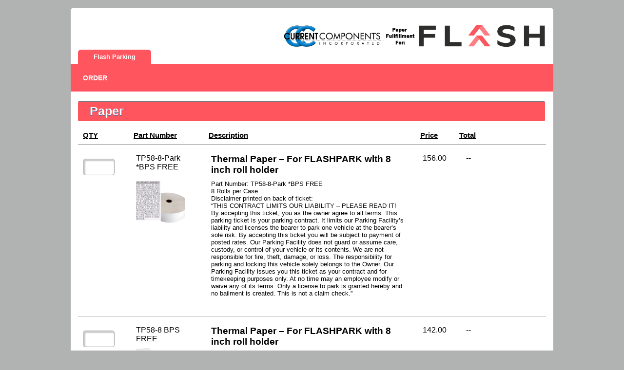

--- FILE ---
content_type: text/html; charset=UTF-8
request_url: https://flash.curcomp.com/
body_size: 8918
content:
<!doctype html>
<html lang="en-US">
<head>
	<meta charset="UTF-8" />
	<meta name="viewport" content="width=device-width, initial-scale=1" />
	<link rel="profile" href="https://gmpg.org/xfn/11" />
	<title>Flash Parking</title>
<meta name='robots' content='noindex, nofollow' />
<link rel="alternate" type="application/rss+xml" title="Flash Parking &raquo; Feed" href="https://flash.curcomp.com/feed" />
<link rel="alternate" type="application/rss+xml" title="Flash Parking &raquo; Comments Feed" href="https://flash.curcomp.com/comments/feed" />
<link rel="alternate" title="oEmbed (JSON)" type="application/json+oembed" href="https://flash.curcomp.com/wp-json/oembed/1.0/embed?url=https%3A%2F%2Fflash.curcomp.com%2F" />
<link rel="alternate" title="oEmbed (XML)" type="text/xml+oembed" href="https://flash.curcomp.com/wp-json/oembed/1.0/embed?url=https%3A%2F%2Fflash.curcomp.com%2F&#038;format=xml" />
<style id='wp-img-auto-sizes-contain-inline-css' type='text/css'>
img:is([sizes=auto i],[sizes^="auto," i]){contain-intrinsic-size:3000px 1500px}
/*# sourceURL=wp-img-auto-sizes-contain-inline-css */
</style>
<link rel='stylesheet' id='wp-components-css' href='https://flash.curcomp.com/wp-includes/css/dist/components/style.min.css?ver=6.9' type='text/css' media='all' />
<link rel='stylesheet' id='flexible-shipping-ups-blocks-integration-frontend-css' href='https://flash.curcomp.com/wp-content/plugins/flexible-shipping-ups-pro/build/point-selection-block-frontend.css?ver=1767104826' type='text/css' media='all' />
<link rel='stylesheet' id='flexible-shipping-ups-blocks-integration-editor-css' href='https://flash.curcomp.com/wp-content/plugins/flexible-shipping-ups-pro/build/point-selection-block.css?ver=1767104826' type='text/css' media='all' />
<style id='wp-emoji-styles-inline-css' type='text/css'>

	img.wp-smiley, img.emoji {
		display: inline !important;
		border: none !important;
		box-shadow: none !important;
		height: 1em !important;
		width: 1em !important;
		margin: 0 0.07em !important;
		vertical-align: -0.1em !important;
		background: none !important;
		padding: 0 !important;
	}
/*# sourceURL=wp-emoji-styles-inline-css */
</style>
<style id='wp-block-library-inline-css' type='text/css'>
:root{--wp-block-synced-color:#7a00df;--wp-block-synced-color--rgb:122,0,223;--wp-bound-block-color:var(--wp-block-synced-color);--wp-editor-canvas-background:#ddd;--wp-admin-theme-color:#007cba;--wp-admin-theme-color--rgb:0,124,186;--wp-admin-theme-color-darker-10:#006ba1;--wp-admin-theme-color-darker-10--rgb:0,107,160.5;--wp-admin-theme-color-darker-20:#005a87;--wp-admin-theme-color-darker-20--rgb:0,90,135;--wp-admin-border-width-focus:2px}@media (min-resolution:192dpi){:root{--wp-admin-border-width-focus:1.5px}}.wp-element-button{cursor:pointer}:root .has-very-light-gray-background-color{background-color:#eee}:root .has-very-dark-gray-background-color{background-color:#313131}:root .has-very-light-gray-color{color:#eee}:root .has-very-dark-gray-color{color:#313131}:root .has-vivid-green-cyan-to-vivid-cyan-blue-gradient-background{background:linear-gradient(135deg,#00d084,#0693e3)}:root .has-purple-crush-gradient-background{background:linear-gradient(135deg,#34e2e4,#4721fb 50%,#ab1dfe)}:root .has-hazy-dawn-gradient-background{background:linear-gradient(135deg,#faaca8,#dad0ec)}:root .has-subdued-olive-gradient-background{background:linear-gradient(135deg,#fafae1,#67a671)}:root .has-atomic-cream-gradient-background{background:linear-gradient(135deg,#fdd79a,#004a59)}:root .has-nightshade-gradient-background{background:linear-gradient(135deg,#330968,#31cdcf)}:root .has-midnight-gradient-background{background:linear-gradient(135deg,#020381,#2874fc)}:root{--wp--preset--font-size--normal:16px;--wp--preset--font-size--huge:42px}.has-regular-font-size{font-size:1em}.has-larger-font-size{font-size:2.625em}.has-normal-font-size{font-size:var(--wp--preset--font-size--normal)}.has-huge-font-size{font-size:var(--wp--preset--font-size--huge)}.has-text-align-center{text-align:center}.has-text-align-left{text-align:left}.has-text-align-right{text-align:right}.has-fit-text{white-space:nowrap!important}#end-resizable-editor-section{display:none}.aligncenter{clear:both}.items-justified-left{justify-content:flex-start}.items-justified-center{justify-content:center}.items-justified-right{justify-content:flex-end}.items-justified-space-between{justify-content:space-between}.screen-reader-text{border:0;clip-path:inset(50%);height:1px;margin:-1px;overflow:hidden;padding:0;position:absolute;width:1px;word-wrap:normal!important}.screen-reader-text:focus{background-color:#ddd;clip-path:none;color:#444;display:block;font-size:1em;height:auto;left:5px;line-height:normal;padding:15px 23px 14px;text-decoration:none;top:5px;width:auto;z-index:100000}html :where(.has-border-color){border-style:solid}html :where([style*=border-top-color]){border-top-style:solid}html :where([style*=border-right-color]){border-right-style:solid}html :where([style*=border-bottom-color]){border-bottom-style:solid}html :where([style*=border-left-color]){border-left-style:solid}html :where([style*=border-width]){border-style:solid}html :where([style*=border-top-width]){border-top-style:solid}html :where([style*=border-right-width]){border-right-style:solid}html :where([style*=border-bottom-width]){border-bottom-style:solid}html :where([style*=border-left-width]){border-left-style:solid}html :where(img[class*=wp-image-]){height:auto;max-width:100%}:where(figure){margin:0 0 1em}html :where(.is-position-sticky){--wp-admin--admin-bar--position-offset:var(--wp-admin--admin-bar--height,0px)}@media screen and (max-width:600px){html :where(.is-position-sticky){--wp-admin--admin-bar--position-offset:0px}}

/*# sourceURL=wp-block-library-inline-css */
</style><link rel='stylesheet' id='wc-blocks-style-css' href='https://flash.curcomp.com/wp-content/plugins/woocommerce/assets/client/blocks/wc-blocks.css?ver=wc-10.4.3' type='text/css' media='all' />
<style id='global-styles-inline-css' type='text/css'>
:root{--wp--preset--aspect-ratio--square: 1;--wp--preset--aspect-ratio--4-3: 4/3;--wp--preset--aspect-ratio--3-4: 3/4;--wp--preset--aspect-ratio--3-2: 3/2;--wp--preset--aspect-ratio--2-3: 2/3;--wp--preset--aspect-ratio--16-9: 16/9;--wp--preset--aspect-ratio--9-16: 9/16;--wp--preset--color--black: #000000;--wp--preset--color--cyan-bluish-gray: #abb8c3;--wp--preset--color--white: #FFF;--wp--preset--color--pale-pink: #f78da7;--wp--preset--color--vivid-red: #cf2e2e;--wp--preset--color--luminous-vivid-orange: #ff6900;--wp--preset--color--luminous-vivid-amber: #fcb900;--wp--preset--color--light-green-cyan: #7bdcb5;--wp--preset--color--vivid-green-cyan: #00d084;--wp--preset--color--pale-cyan-blue: #8ed1fc;--wp--preset--color--vivid-cyan-blue: #0693e3;--wp--preset--color--vivid-purple: #9b51e0;--wp--preset--color--primary: #0073a8;--wp--preset--color--secondary: #005075;--wp--preset--color--dark-gray: #111;--wp--preset--color--light-gray: #767676;--wp--preset--gradient--vivid-cyan-blue-to-vivid-purple: linear-gradient(135deg,rgb(6,147,227) 0%,rgb(155,81,224) 100%);--wp--preset--gradient--light-green-cyan-to-vivid-green-cyan: linear-gradient(135deg,rgb(122,220,180) 0%,rgb(0,208,130) 100%);--wp--preset--gradient--luminous-vivid-amber-to-luminous-vivid-orange: linear-gradient(135deg,rgb(252,185,0) 0%,rgb(255,105,0) 100%);--wp--preset--gradient--luminous-vivid-orange-to-vivid-red: linear-gradient(135deg,rgb(255,105,0) 0%,rgb(207,46,46) 100%);--wp--preset--gradient--very-light-gray-to-cyan-bluish-gray: linear-gradient(135deg,rgb(238,238,238) 0%,rgb(169,184,195) 100%);--wp--preset--gradient--cool-to-warm-spectrum: linear-gradient(135deg,rgb(74,234,220) 0%,rgb(151,120,209) 20%,rgb(207,42,186) 40%,rgb(238,44,130) 60%,rgb(251,105,98) 80%,rgb(254,248,76) 100%);--wp--preset--gradient--blush-light-purple: linear-gradient(135deg,rgb(255,206,236) 0%,rgb(152,150,240) 100%);--wp--preset--gradient--blush-bordeaux: linear-gradient(135deg,rgb(254,205,165) 0%,rgb(254,45,45) 50%,rgb(107,0,62) 100%);--wp--preset--gradient--luminous-dusk: linear-gradient(135deg,rgb(255,203,112) 0%,rgb(199,81,192) 50%,rgb(65,88,208) 100%);--wp--preset--gradient--pale-ocean: linear-gradient(135deg,rgb(255,245,203) 0%,rgb(182,227,212) 50%,rgb(51,167,181) 100%);--wp--preset--gradient--electric-grass: linear-gradient(135deg,rgb(202,248,128) 0%,rgb(113,206,126) 100%);--wp--preset--gradient--midnight: linear-gradient(135deg,rgb(2,3,129) 0%,rgb(40,116,252) 100%);--wp--preset--font-size--small: 19.5px;--wp--preset--font-size--medium: 20px;--wp--preset--font-size--large: 36.5px;--wp--preset--font-size--x-large: 42px;--wp--preset--font-size--normal: 22px;--wp--preset--font-size--huge: 49.5px;--wp--preset--spacing--20: 0.44rem;--wp--preset--spacing--30: 0.67rem;--wp--preset--spacing--40: 1rem;--wp--preset--spacing--50: 1.5rem;--wp--preset--spacing--60: 2.25rem;--wp--preset--spacing--70: 3.38rem;--wp--preset--spacing--80: 5.06rem;--wp--preset--shadow--natural: 6px 6px 9px rgba(0, 0, 0, 0.2);--wp--preset--shadow--deep: 12px 12px 50px rgba(0, 0, 0, 0.4);--wp--preset--shadow--sharp: 6px 6px 0px rgba(0, 0, 0, 0.2);--wp--preset--shadow--outlined: 6px 6px 0px -3px rgb(255, 255, 255), 6px 6px rgb(0, 0, 0);--wp--preset--shadow--crisp: 6px 6px 0px rgb(0, 0, 0);}:where(.is-layout-flex){gap: 0.5em;}:where(.is-layout-grid){gap: 0.5em;}body .is-layout-flex{display: flex;}.is-layout-flex{flex-wrap: wrap;align-items: center;}.is-layout-flex > :is(*, div){margin: 0;}body .is-layout-grid{display: grid;}.is-layout-grid > :is(*, div){margin: 0;}:where(.wp-block-columns.is-layout-flex){gap: 2em;}:where(.wp-block-columns.is-layout-grid){gap: 2em;}:where(.wp-block-post-template.is-layout-flex){gap: 1.25em;}:where(.wp-block-post-template.is-layout-grid){gap: 1.25em;}.has-black-color{color: var(--wp--preset--color--black) !important;}.has-cyan-bluish-gray-color{color: var(--wp--preset--color--cyan-bluish-gray) !important;}.has-white-color{color: var(--wp--preset--color--white) !important;}.has-pale-pink-color{color: var(--wp--preset--color--pale-pink) !important;}.has-vivid-red-color{color: var(--wp--preset--color--vivid-red) !important;}.has-luminous-vivid-orange-color{color: var(--wp--preset--color--luminous-vivid-orange) !important;}.has-luminous-vivid-amber-color{color: var(--wp--preset--color--luminous-vivid-amber) !important;}.has-light-green-cyan-color{color: var(--wp--preset--color--light-green-cyan) !important;}.has-vivid-green-cyan-color{color: var(--wp--preset--color--vivid-green-cyan) !important;}.has-pale-cyan-blue-color{color: var(--wp--preset--color--pale-cyan-blue) !important;}.has-vivid-cyan-blue-color{color: var(--wp--preset--color--vivid-cyan-blue) !important;}.has-vivid-purple-color{color: var(--wp--preset--color--vivid-purple) !important;}.has-black-background-color{background-color: var(--wp--preset--color--black) !important;}.has-cyan-bluish-gray-background-color{background-color: var(--wp--preset--color--cyan-bluish-gray) !important;}.has-white-background-color{background-color: var(--wp--preset--color--white) !important;}.has-pale-pink-background-color{background-color: var(--wp--preset--color--pale-pink) !important;}.has-vivid-red-background-color{background-color: var(--wp--preset--color--vivid-red) !important;}.has-luminous-vivid-orange-background-color{background-color: var(--wp--preset--color--luminous-vivid-orange) !important;}.has-luminous-vivid-amber-background-color{background-color: var(--wp--preset--color--luminous-vivid-amber) !important;}.has-light-green-cyan-background-color{background-color: var(--wp--preset--color--light-green-cyan) !important;}.has-vivid-green-cyan-background-color{background-color: var(--wp--preset--color--vivid-green-cyan) !important;}.has-pale-cyan-blue-background-color{background-color: var(--wp--preset--color--pale-cyan-blue) !important;}.has-vivid-cyan-blue-background-color{background-color: var(--wp--preset--color--vivid-cyan-blue) !important;}.has-vivid-purple-background-color{background-color: var(--wp--preset--color--vivid-purple) !important;}.has-black-border-color{border-color: var(--wp--preset--color--black) !important;}.has-cyan-bluish-gray-border-color{border-color: var(--wp--preset--color--cyan-bluish-gray) !important;}.has-white-border-color{border-color: var(--wp--preset--color--white) !important;}.has-pale-pink-border-color{border-color: var(--wp--preset--color--pale-pink) !important;}.has-vivid-red-border-color{border-color: var(--wp--preset--color--vivid-red) !important;}.has-luminous-vivid-orange-border-color{border-color: var(--wp--preset--color--luminous-vivid-orange) !important;}.has-luminous-vivid-amber-border-color{border-color: var(--wp--preset--color--luminous-vivid-amber) !important;}.has-light-green-cyan-border-color{border-color: var(--wp--preset--color--light-green-cyan) !important;}.has-vivid-green-cyan-border-color{border-color: var(--wp--preset--color--vivid-green-cyan) !important;}.has-pale-cyan-blue-border-color{border-color: var(--wp--preset--color--pale-cyan-blue) !important;}.has-vivid-cyan-blue-border-color{border-color: var(--wp--preset--color--vivid-cyan-blue) !important;}.has-vivid-purple-border-color{border-color: var(--wp--preset--color--vivid-purple) !important;}.has-vivid-cyan-blue-to-vivid-purple-gradient-background{background: var(--wp--preset--gradient--vivid-cyan-blue-to-vivid-purple) !important;}.has-light-green-cyan-to-vivid-green-cyan-gradient-background{background: var(--wp--preset--gradient--light-green-cyan-to-vivid-green-cyan) !important;}.has-luminous-vivid-amber-to-luminous-vivid-orange-gradient-background{background: var(--wp--preset--gradient--luminous-vivid-amber-to-luminous-vivid-orange) !important;}.has-luminous-vivid-orange-to-vivid-red-gradient-background{background: var(--wp--preset--gradient--luminous-vivid-orange-to-vivid-red) !important;}.has-very-light-gray-to-cyan-bluish-gray-gradient-background{background: var(--wp--preset--gradient--very-light-gray-to-cyan-bluish-gray) !important;}.has-cool-to-warm-spectrum-gradient-background{background: var(--wp--preset--gradient--cool-to-warm-spectrum) !important;}.has-blush-light-purple-gradient-background{background: var(--wp--preset--gradient--blush-light-purple) !important;}.has-blush-bordeaux-gradient-background{background: var(--wp--preset--gradient--blush-bordeaux) !important;}.has-luminous-dusk-gradient-background{background: var(--wp--preset--gradient--luminous-dusk) !important;}.has-pale-ocean-gradient-background{background: var(--wp--preset--gradient--pale-ocean) !important;}.has-electric-grass-gradient-background{background: var(--wp--preset--gradient--electric-grass) !important;}.has-midnight-gradient-background{background: var(--wp--preset--gradient--midnight) !important;}.has-small-font-size{font-size: var(--wp--preset--font-size--small) !important;}.has-medium-font-size{font-size: var(--wp--preset--font-size--medium) !important;}.has-large-font-size{font-size: var(--wp--preset--font-size--large) !important;}.has-x-large-font-size{font-size: var(--wp--preset--font-size--x-large) !important;}
/*# sourceURL=global-styles-inline-css */
</style>

<style id='classic-theme-styles-inline-css' type='text/css'>
/*! This file is auto-generated */
.wp-block-button__link{color:#fff;background-color:#32373c;border-radius:9999px;box-shadow:none;text-decoration:none;padding:calc(.667em + 2px) calc(1.333em + 2px);font-size:1.125em}.wp-block-file__button{background:#32373c;color:#fff;text-decoration:none}
/*# sourceURL=/wp-includes/css/classic-themes.min.css */
</style>
<link rel='stylesheet' id='woocommerce-layout-css' href='https://flash.curcomp.com/wp-content/plugins/woocommerce/assets/css/woocommerce-layout.css?ver=10.4.3' type='text/css' media='all' />
<link rel='stylesheet' id='woocommerce-smallscreen-css' href='https://flash.curcomp.com/wp-content/plugins/woocommerce/assets/css/woocommerce-smallscreen.css?ver=10.4.3' type='text/css' media='only screen and (max-width: 768px)' />
<link rel='stylesheet' id='woocommerce-general-css' href='https://flash.curcomp.com/wp-content/plugins/woocommerce/assets/css/woocommerce.css?ver=10.4.3' type='text/css' media='all' />
<style id='woocommerce-inline-inline-css' type='text/css'>
.woocommerce form .form-row .required { visibility: visible; }
/*# sourceURL=woocommerce-inline-inline-css */
</style>
<link rel='stylesheet' id='twentynineteen-style-css' href='https://flash.curcomp.com/wp-content/themes/interstatebatteries/style.css?ver=1.4' type='text/css' media='all' />
<link rel='stylesheet' id='twentynineteen-print-style-css' href='https://flash.curcomp.com/wp-content/themes/interstatebatteries/print.css?ver=1.4' type='text/css' media='print' />
<link rel='stylesheet' id='flexible-shipping-free-shipping-css' href='https://flash.curcomp.com/wp-content/plugins/flexible-shipping/assets/dist/css/free-shipping.css?ver=6.5.4.2' type='text/css' media='all' />
<link rel='stylesheet' id='paytrace-styles-css' href='https://flash.curcomp.com/wp-content/plugins/woocommerce-gateway-paytrace/assets/css/paytrace-styles.min.css?ver=2.9.6' type='text/css' media='all' />
<script type="text/javascript" src="https://flash.curcomp.com/wp-includes/js/jquery/jquery.min.js?ver=3.7.1" id="jquery-core-js"></script>
<script type="text/javascript" src="https://flash.curcomp.com/wp-includes/js/jquery/jquery-migrate.min.js?ver=3.4.1" id="jquery-migrate-js"></script>
<script type="text/javascript" src="https://flash.curcomp.com/wp-content/plugins/woocommerce/assets/js/jquery-blockui/jquery.blockUI.min.js?ver=2.7.0-wc.10.4.3" id="wc-jquery-blockui-js" defer="defer" data-wp-strategy="defer"></script>
<script type="text/javascript" id="wc-add-to-cart-js-extra">
/* <![CDATA[ */
var wc_add_to_cart_params = {"ajax_url":"/wp-admin/admin-ajax.php","wc_ajax_url":"/?wc-ajax=%%endpoint%%","i18n_view_cart":"View cart","cart_url":"https://flash.curcomp.com/cart","is_cart":"","cart_redirect_after_add":"no"};
//# sourceURL=wc-add-to-cart-js-extra
/* ]]> */
</script>
<script type="text/javascript" src="https://flash.curcomp.com/wp-content/plugins/woocommerce/assets/js/frontend/add-to-cart.min.js?ver=10.4.3" id="wc-add-to-cart-js" defer="defer" data-wp-strategy="defer"></script>
<script type="text/javascript" src="https://flash.curcomp.com/wp-content/plugins/woocommerce/assets/js/js-cookie/js.cookie.min.js?ver=2.1.4-wc.10.4.3" id="wc-js-cookie-js" defer="defer" data-wp-strategy="defer"></script>
<script type="text/javascript" id="woocommerce-js-extra">
/* <![CDATA[ */
var woocommerce_params = {"ajax_url":"/wp-admin/admin-ajax.php","wc_ajax_url":"/?wc-ajax=%%endpoint%%","i18n_password_show":"Show password","i18n_password_hide":"Hide password"};
//# sourceURL=woocommerce-js-extra
/* ]]> */
</script>
<script type="text/javascript" src="https://flash.curcomp.com/wp-content/plugins/woocommerce/assets/js/frontend/woocommerce.min.js?ver=10.4.3" id="woocommerce-js" defer="defer" data-wp-strategy="defer"></script>
<link rel="https://api.w.org/" href="https://flash.curcomp.com/wp-json/" /><link rel="alternate" title="JSON" type="application/json" href="https://flash.curcomp.com/wp-json/wp/v2/pages/19" /><link rel="EditURI" type="application/rsd+xml" title="RSD" href="https://flash.curcomp.com/xmlrpc.php?rsd" />
<link rel="canonical" href="https://flash.curcomp.com/" />
<link rel='shortlink' href='https://flash.curcomp.com/' />
	<noscript><style>.woocommerce-product-gallery{ opacity: 1 !important; }</style></noscript>
	<style type="text/css">.recentcomments a{display:inline !important;padding:0 !important;margin:0 !important;}</style>		<style type="text/css" id="wp-custom-css">
			.woocommerce
a.button.alt{
	background-color:#8a0f09;
}		</style>
		</head>

<body class="home wp-singular page-template page-template-Home page-template-Home-php page page-id-19 wp-embed-responsive wp-theme-interstatebatteries theme-interstatebatteries woocommerce-no-js singular image-filters-enabled">

<div id="loading"></div>
<div id="bodyContainer">
  <div id="sc-header"> <a href="https://flash.curcomp.com"><img style="float: right;" src="https://flash.curcomp.com/wp-content/themes/interstatebatteries/images/big-flashparking-logo.png"></a>
    <nav>
      <ul id="bcNav">
        <li class="selected"><a href="#">Flash Parking</a></li>
      </ul>
      <ul id="ipcNav">
        <li><a href="#" style="text-decoration: none!important; color: white;">ORDER</a></li>
      </ul>
    </nav>
  </div>
 

	

	
 <div class="maintenanceDiv" style="display: none">
  	<h2>Undergoing Maintenance. Please check back later.</h2>
	For immediate assistance please contact <a href="mailto:sales@curcomp.com">sales@curcomp.com</a>
  </div>
  <div class="ss-form">
  	
     

        <div id="orderForm">
<!-- LP7 SECTION START -->



          <div id="lp7" class="product">
          	<h1> Paper</h1>
          	<div class="row labels">
            	<div>QTY</div>
                <div>Part Number</div>
                <div>Description</div>
                <div style="margin-left: 10px;">Price</div>
                <div>Total</div>
            </div>
			


              <form action="#" method="post">
		  				<div class="row home_product_list" >
          <div class="ss-form-entry">
            <input type="text" maxlength="3" name="quantity[]" value="" class="ss-q-short"  dir="auto" aria-label="DPP-250-BT" title="">
          </div>
          <div class="ss-form-entry">
            <label class="ss-q-item-label">
            <div class="ss-q-title">TP58-8-Park *BPS FREE </div>
            </label>
                          <div class="img_wrap"> <img src="https://flash.curcomp.com/wp-content/uploads/2023/02/TP58-8D_300x205-150x150.png" class="img-responsive"></div>
                      </div>
          <div class="desc">
          	  <h3>Thermal Paper &#8211; For FLASHPARK with 8 inch roll holder</h3>
<p><span style="font-weight: 400;">Part Number: TP58-8-Park *BPS FREE</span></p>
<p><span style="font-weight: 400;">8 Rolls per Case</span></p>
<p>Disclaimer printed on back of ticket:</p>
<p>&#8220;THIS CONTRACT LIMITS OUR LIABILITY – PLEASE READ IT!<br />
By accepting this ticket, you as the owner agree to all terms. This parking ticket is your parking contract. It limits our Parking Facility’s liability and licenses the bearer to park one vehicle at the bearer’s sole risk. By accepting this ticket you will be subject to payment of posted rates. Our Parking Facility does not guard or assume care, custody, or control of your vehicle or its contents. We are not responsible for ﬁre, theft, damage, or loss. The responsibility for parking and locking this vehicle solely belongs to the Owner. Our Parking Facility issues you this ticket as your contract and for timekeeping purposes only. At no time may an employee modify or waive any of its terms. Only a license to park is granted hereby and no bailment is created. This is not a claim check.&#8221;</p>
	        </div>
          <div class="price">156.00</div>
          <div class="total">--</div>
          <input type="hidden" name="product_id[]" value="3245">
        </div>

						<div class="row home_product_list" >
          <div class="ss-form-entry">
            <input type="text" maxlength="3" name="quantity[]" value="" class="ss-q-short"  dir="auto" aria-label="DPP-250-BT" title="">
          </div>
          <div class="ss-form-entry">
            <label class="ss-q-item-label">
            <div class="ss-q-title">TP58-8 BPS FREE </div>
            </label>
                          <div class="img_wrap"> <img src="https://flash.curcomp.com/wp-content/uploads/2022/07/TP58-8_300x205-150x150.png" class="img-responsive"></div>
                      </div>
          <div class="desc">
          	  <h3>Thermal Paper &#8211; For FLASHPARK with 8 inch roll holder</h3>
<p><span style="font-weight: 400;">Part Number: TP58-8 *BPS FREE</span></p>
<p><span style="font-weight: 400;">8 Rolls per Case</span></p>
<p>&nbsp;</p>
	        </div>
          <div class="price">142.00</div>
          <div class="total">--</div>
          <input type="hidden" name="product_id[]" value="3244">
        </div>

						<div class="row home_product_list" >
          <div class="ss-form-entry">
            <input type="text" maxlength="3" name="quantity[]" value="" class="ss-q-short"  dir="auto" aria-label="DPP-250-BT" title="">
          </div>
          <div class="ss-form-entry">
            <label class="ss-q-item-label">
            <div class="ss-q-title">T1214385-Park *BPS FREE </div>
            </label>
                          <div class="img_wrap"> <img src="https://flash.curcomp.com/wp-content/uploads/2021/03/T1214385-PARK_300x205-1-150x150.png" class="img-responsive"></div>
                      </div>
          <div class="desc">
          	  <h3>Thermal Paper &#8211; For FLASHPARK with DISCLAIMER &#8211; {1 CASE}</h3>
<p><span style="font-weight: 400;">Part Number: T1214385-Park *BPS FREE</span></p>
<p><span style="font-weight: 400;">12 Rolls per Case</span></p>
<p>Disclaimer printed on back of ticket:</p>
<p>&#8220;THIS CONTRACT LIMITS OUR LIABILITY – PLEASE READ IT!<br />
By accepting this ticket, you as the owner agree to all terms. This parking ticket is your parking contract. It limits our Parking Facility’s liability and licenses the bearer to park one vehicle at the bearer’s sole risk. By accepting this ticket you will be subject to payment of posted rates. Our Parking Facility does not guard or assume care, custody, or control of your vehicle or its contents. We are not responsible for ﬁre, theft, damage, or loss. The responsibility for parking and locking this vehicle solely belongs to the Owner. Our Parking Facility issues you this ticket as your contract and for timekeeping purposes only. At no time may an employee modify or waive any of its terms. Only a license to park is granted hereby and no bailment is created. This is not a claim check.&#8221;</p>
	        </div>
          <div class="price">76</div>
          <div class="total">--</div>
          <input type="hidden" name="product_id[]" value="3243">
        </div>

						<div class="row home_product_list" >
          <div class="ss-form-entry">
            <input type="text" maxlength="3" name="quantity[]" value="" class="ss-q-short"  dir="auto" aria-label="DPP-250-BT" title="">
          </div>
          <div class="ss-form-entry">
            <label class="ss-q-item-label">
            <div class="ss-q-title">4-T1214385-Park BPS FREE </div>
            </label>
                          <div class="img_wrap"> <img src="https://flash.curcomp.com/wp-content/uploads/2021/03/T1214385-PARK_300x205-1-150x150.png" class="img-responsive"></div>
                      </div>
          <div class="desc">
          	  <h3>Thermal Paper &#8211; For FLASHPARK with DISCLAIMER &#8211; {4 CASE BOX}</h3>
<p><span style="font-weight: 400;">Part Number: 4-T1214385-Park BPS FREE</span></p>
<p><span style="font-weight: 400;">4&#215;12 Rolls per Case</span></p>
<p>48 Rolls Total</p>
<p>Disclaimer printed on back of ticket:</p>
<p>&#8220;THIS CONTRACT LIMITS OUR LIABILITY – PLEASE READ IT!<br />
By accepting this ticket, you as the owner agree to all terms. This parking ticket is your parking contract. It limits our Parking Facility’s liability and licenses the bearer to park one vehicle at the bearer’s sole risk. By accepting this ticket you will be subject to payment of posted rates. Our Parking Facility does not guard or assume care, custody, or control of your vehicle or its contents. We are not responsible for ﬁre, theft, damage, or loss. The responsibility for parking and locking this vehicle solely belongs to the Owner. Our Parking Facility issues you this ticket as your contract and for timekeeping purposes only. At no time may an employee modify or waive any of its terms. Only a license to park is granted hereby and no bailment is created. This is not a claim check.&#8221;</p>
	        </div>
          <div class="price">304</div>
          <div class="total">--</div>
          <input type="hidden" name="product_id[]" value="3241">
        </div>

						<div class="row home_product_list" >
          <div class="ss-form-entry">
            <input type="text" maxlength="3" name="quantity[]" value="" class="ss-q-short"  dir="auto" aria-label="DPP-250-BT" title="">
          </div>
          <div class="ss-form-entry">
            <label class="ss-q-item-label">
            <div class="ss-q-title">4-T1214385 BPS FREE </div>
            </label>
                          <div class="img_wrap"> <img src="https://flash.curcomp.com/wp-content/uploads/2019/10/T1214385_300x205-150x150.png" class="img-responsive"></div>
                      </div>
          <div class="desc">
          	  <h3>Thermal Paper &#8211; For FLASHPARK Kiosk Systems &#8211; {4 CASES}</h3>
<p>BPS FREE</p>
<p><span style="font-weight: 400;">Part Number: 4 &#8211; T1214385 BPS FREE</span></p>
<p><span style="font-weight: 400;">4 Boxes of 12 Rolls per Case</span></p>
	        </div>
          <div class="price">220</div>
          <div class="total">--</div>
          <input type="hidden" name="product_id[]" value="3239">
        </div>

						<div class="row home_product_list" >
          <div class="ss-form-entry">
            <input type="text" maxlength="3" name="quantity[]" value="" class="ss-q-short"  dir="auto" aria-label="DPP-250-BT" title="">
          </div>
          <div class="ss-form-entry">
            <label class="ss-q-item-label">
            <div class="ss-q-title">T1214385 BPS FREE </div>
            </label>
                          <div class="img_wrap"> <img src="https://flash.curcomp.com/wp-content/uploads/2019/10/T1214385_300x205-150x150.png" class="img-responsive"></div>
                      </div>
          <div class="desc">
          	  <h3>Thermal Paper &#8211; For FLASHPARK Kiosk Systems &#8211; {1 CASE}</h3>
<p>BPS FREE</p>
<p><span style="font-weight: 400;">Part Number: T1214385 BPS FREE</span></p>
<p><span style="font-weight: 400;">12 Rolls per Case</span></p>
	        </div>
          <div class="price">55</div>
          <div class="total">--</div>
          <input type="hidden" name="product_id[]" value="3236">
        </div>

						<div class="row home_product_list" >
          <div class="ss-form-entry">
            <input type="text" maxlength="3" name="quantity[]" value="" class="ss-q-short"  dir="auto" aria-label="DPP-250-BT" title="">
          </div>
          <div class="ss-form-entry">
            <label class="ss-q-item-label">
            <div class="ss-q-title">TP58-8-Park (Case) </div>
            </label>
                          <div class="img_wrap"> <img src="https://flash.curcomp.com/wp-content/uploads/2023/02/TP58-8D_300x205-150x150.png" class="img-responsive"></div>
                      </div>
          <div class="desc">
          	  <h3>Thermal Paper &#8211; For FLASHPARK with 8 inch roll holder</h3>
<p><span style="font-weight: 400;">Part Number: TP58-8-Park</span></p>
<p><span style="font-weight: 400;">8 Rolls per Case</span></p>
<p>Disclaimer printed on back of ticket:</p>
<p>&#8220;THIS CONTRACT LIMITS OUR LIABILITY – PLEASE READ IT!<br />
By accepting this ticket, you as the owner agree to all terms. This parking ticket is your parking contract. It limits our Parking Facility’s liability and licenses the bearer to park one vehicle at the bearer’s sole risk. By accepting this ticket you will be subject to payment of posted rates. Our Parking Facility does not guard or assume care, custody, or control of your vehicle or its contents. We are not responsible for ﬁre, theft, damage, or loss. The responsibility for parking and locking this vehicle solely belongs to the Owner. Our Parking Facility issues you this ticket as your contract and for timekeeping purposes only. At no time may an employee modify or waive any of its terms. Only a license to park is granted hereby and no bailment is created. This is not a claim check.&#8221;</p>
	        </div>
          <div class="price">145.00</div>
          <div class="total">--</div>
          <input type="hidden" name="product_id[]" value="1833">
        </div>

						<div class="row home_product_list" >
          <div class="ss-form-entry">
            <input type="text" maxlength="3" name="quantity[]" value="" class="ss-q-short"  dir="auto" aria-label="DPP-250-BT" title="">
          </div>
          <div class="ss-form-entry">
            <label class="ss-q-item-label">
            <div class="ss-q-title">TP58-8 (Case) </div>
            </label>
                          <div class="img_wrap"> <img src="https://flash.curcomp.com/wp-content/uploads/2022/07/TP58-8_300x205-150x150.png" class="img-responsive"></div>
                      </div>
          <div class="desc">
          	  <h3>Thermal Paper &#8211; For FLASHPARK with 8 inch roll holder</h3>
<p><span style="font-weight: 400;">Part Number: TP58-8</span></p>
<p><span style="font-weight: 400;">8 Rolls per Case</span></p>
<p>&nbsp;</p>
	        </div>
          <div class="price">124.40</div>
          <div class="total">--</div>
          <input type="hidden" name="product_id[]" value="1637">
        </div>

						<div class="row home_product_list" >
          <div class="ss-form-entry">
            <input type="text" maxlength="3" name="quantity[]" value="" class="ss-q-short"  dir="auto" aria-label="DPP-250-BT" title="">
          </div>
          <div class="ss-form-entry">
            <label class="ss-q-item-label">
            <div class="ss-q-title">4-T1214385-PARK </div>
            </label>
                          <div class="img_wrap"> <img src="https://flash.curcomp.com/wp-content/uploads/2021/03/T1214385-PARK_300x205-1-150x150.png" class="img-responsive"></div>
                      </div>
          <div class="desc">
          	  <h3>Thermal Paper &#8211; For FLASHPARK with DISCLAIMER &#8211; {4 CASE BOX}</h3>
<p><span style="font-weight: 400;">Part Number: 4-T1214385-PARK</span></p>
<p><span style="font-weight: 400;">4&#215;12 Rolls per Case</span></p>
<p>48 Rolls Total</p>
<p>Disclaimer printed on back of ticket:</p>
<p>&#8220;THIS CONTRACT LIMITS OUR LIABILITY – PLEASE READ IT!<br />
By accepting this ticket, you as the owner agree to all terms. This parking ticket is your parking contract. It limits our Parking Facility’s liability and licenses the bearer to park one vehicle at the bearer’s sole risk. By accepting this ticket you will be subject to payment of posted rates. Our Parking Facility does not guard or assume care, custody, or control of your vehicle or its contents. We are not responsible for ﬁre, theft, damage, or loss. The responsibility for parking and locking this vehicle solely belongs to the Owner. Our Parking Facility issues you this ticket as your contract and for timekeeping purposes only. At no time may an employee modify or waive any of its terms. Only a license to park is granted hereby and no bailment is created. This is not a claim check.&#8221;</p>
	        </div>
          <div class="price">288</div>
          <div class="total">--</div>
          <input type="hidden" name="product_id[]" value="1282">
        </div>

						<div class="row home_product_list" >
          <div class="ss-form-entry">
            <input type="text" maxlength="3" name="quantity[]" value="" class="ss-q-short"  dir="auto" aria-label="DPP-250-BT" title="">
          </div>
          <div class="ss-form-entry">
            <label class="ss-q-item-label">
            <div class="ss-q-title">T1214385-PARK </div>
            </label>
                          <div class="img_wrap"> <img src="https://flash.curcomp.com/wp-content/uploads/2021/03/T1214385-PARK_300x205-1-150x150.png" class="img-responsive"></div>
                      </div>
          <div class="desc">
          	  <h3>Thermal Paper &#8211; For FLASHPARK with DISCLAIMER &#8211; {1 CASE}</h3>
<p><span style="font-weight: 400;">Part Number: T1214385-PARK</span></p>
<p><span style="font-weight: 400;">12 Rolls per Case</span></p>
<p>Disclaimer printed on back of ticket:</p>
<p>&#8220;THIS CONTRACT LIMITS OUR LIABILITY – PLEASE READ IT!<br />
By accepting this ticket, you as the owner agree to all terms. This parking ticket is your parking contract. It limits our Parking Facility’s liability and licenses the bearer to park one vehicle at the bearer’s sole risk. By accepting this ticket you will be subject to payment of posted rates. Our Parking Facility does not guard or assume care, custody, or control of your vehicle or its contents. We are not responsible for ﬁre, theft, damage, or loss. The responsibility for parking and locking this vehicle solely belongs to the Owner. Our Parking Facility issues you this ticket as your contract and for timekeeping purposes only. At no time may an employee modify or waive any of its terms. Only a license to park is granted hereby and no bailment is created. This is not a claim check.&#8221;</p>
	        </div>
          <div class="price">72</div>
          <div class="total">--</div>
          <input type="hidden" name="product_id[]" value="1278">
        </div>

						<div class="row home_product_list" >
          <div class="ss-form-entry">
            <input type="text" maxlength="3" name="quantity[]" value="" class="ss-q-short"  dir="auto" aria-label="DPP-250-BT" title="">
          </div>
          <div class="ss-form-entry">
            <label class="ss-q-item-label">
            <div class="ss-q-title">T1214385 Paper </div>
            </label>
                          <div class="img_wrap"> <img src="https://flash.curcomp.com/wp-content/uploads/2019/10/T1214385_300x205-150x150.png" class="img-responsive"></div>
                      </div>
          <div class="desc">
          	  <h3>Thermal Paper &#8211; For FLASHPARK Kiosk Systems &#8211; {1 CASE}</h3>
<p><span style="font-weight: 400;">Part Number: T1214385</span></p>
<p><span style="font-weight: 400;">12 Rolls per Case</span></p>
	        </div>
          <div class="price">46</div>
          <div class="total">--</div>
          <input type="hidden" name="product_id[]" value="207">
        </div>

						<div class="row home_product_list" >
          <div class="ss-form-entry">
            <input type="text" maxlength="3" name="quantity[]" value="" class="ss-q-short"  dir="auto" aria-label="DPP-250-BT" title="">
          </div>
          <div class="ss-form-entry">
            <label class="ss-q-item-label">
            <div class="ss-q-title">4-T1214385 Paper </div>
            </label>
                          <div class="img_wrap"> <img src="https://flash.curcomp.com/wp-content/uploads/2019/10/T1214385_300x205-150x150.png" class="img-responsive"></div>
                      </div>
          <div class="desc">
          	  <h3>Thermal Paper For FLASHPARK Kiosk Systems- {4 CASE BOX}</h3>
<p><span style="font-weight: 400;">Part Number: T1214385</span></p>
<p><span style="font-weight: 400;">4 x 12 roll cases</span></p>
<p><span style="font-weight: 400;">48 rolls total</span></p>
	        </div>
          <div class="price">184</div>
          <div class="total">--</div>
          <input type="hidden" name="product_id[]" value="194">
        </div>

		        
		
			
		
           
        

<!-- LP7 SECTION END -->
        <div class="row labels" style="margin-top: 20px;">
            	<div></div>
                <div></div>
                <div></div>
                <div class="subtotal">Subtotal</div>
                <div class="orderTotal"></div>
            </div>
     
        <div id="orderConfirm">
        	<div id="orderShipTo"></div>
        	<div id="orderBillTo"></div>
        	<table id="orderTable">
            	<thead>
                	<tr>
                    	<th>Quantity</th><th>Part Number</th><th>Description</th><th>Price</th><th>Total</th>
                    </tr>
                </thead>
                <tbody>
                </tbody>
            </table>
        </div>
		
        <div class="ss-item ss-navigate">
          <table id="navigation-table">
            <tbody>
              <tr>
                <td class="ss-form-entry goog-inline-block" id="navigation-buttons" dir="ltr">
          
                    <input type="submit" value="Proceed »" name="submit" class="form-btn" >

                
                </td>

              </tr>
            </tbody>
          </table>
        </div>
      </ol>
    </form>
 
  </div>
</div>
  <script>
  	 jQuery(document).ready(function(){
  	 	jQuery( document ).on('keyup',".ss-q-short",function( event ) {
  	 	
          var totals=0;
  	 	   var quantity=parseInt(jQuery(this).val());

  	 	   var   price =parseFloat(jQuery(this).closest(".home_product_list").find(".price").text());
          
             var totalprice=quantity* price; 
                   if(totalprice>0)
             jQuery(this).closest(".home_product_list").find(".total").text(totalprice);
                else
                 jQuery(this).closest(".home_product_list").find(".total").text(0);	
             jQuery.each(jQuery(".total"), function( i, val ) {
                if(parseFloat(jQuery(this).text())>0)
                totals=totals+ parseFloat(jQuery(this).text());

             })    

            jQuery(".orderTotal").text("$"+totals);
         });


  	 });
  </script>	


</body>


<script type="speculationrules">
{"prefetch":[{"source":"document","where":{"and":[{"href_matches":"/*"},{"not":{"href_matches":["/wp-*.php","/wp-admin/*","/wp-content/uploads/*","/wp-content/*","/wp-content/plugins/*","/wp-content/themes/interstatebatteries/*","/*\\?(.+)"]}},{"not":{"selector_matches":"a[rel~=\"nofollow\"]"}},{"not":{"selector_matches":".no-prefetch, .no-prefetch a"}}]},"eagerness":"conservative"}]}
</script>
	<script type='text/javascript'>
		(function () {
			var c = document.body.className;
			c = c.replace(/woocommerce-no-js/, 'woocommerce-js');
			document.body.className = c;
		})();
	</script>
		<script>
	/(trident|msie)/i.test(navigator.userAgent)&&document.getElementById&&window.addEventListener&&window.addEventListener("hashchange",function(){var t,e=location.hash.substring(1);/^[A-z0-9_-]+$/.test(e)&&(t=document.getElementById(e))&&(/^(?:a|select|input|button|textarea)$/i.test(t.tagName)||(t.tabIndex=-1),t.focus())},!1);
	</script>
	<script type="text/javascript" src="https://flash.curcomp.com/wp-content/plugins/woocommerce/assets/js/sourcebuster/sourcebuster.min.js?ver=10.4.3" id="sourcebuster-js-js"></script>
<script type="text/javascript" id="wc-order-attribution-js-extra">
/* <![CDATA[ */
var wc_order_attribution = {"params":{"lifetime":1.0e-5,"session":30,"base64":false,"ajaxurl":"https://flash.curcomp.com/wp-admin/admin-ajax.php","prefix":"wc_order_attribution_","allowTracking":true},"fields":{"source_type":"current.typ","referrer":"current_add.rf","utm_campaign":"current.cmp","utm_source":"current.src","utm_medium":"current.mdm","utm_content":"current.cnt","utm_id":"current.id","utm_term":"current.trm","utm_source_platform":"current.plt","utm_creative_format":"current.fmt","utm_marketing_tactic":"current.tct","session_entry":"current_add.ep","session_start_time":"current_add.fd","session_pages":"session.pgs","session_count":"udata.vst","user_agent":"udata.uag"}};
//# sourceURL=wc-order-attribution-js-extra
/* ]]> */
</script>
<script type="text/javascript" src="https://flash.curcomp.com/wp-content/plugins/woocommerce/assets/js/frontend/order-attribution.min.js?ver=10.4.3" id="wc-order-attribution-js"></script>
<script id="wp-emoji-settings" type="application/json">
{"baseUrl":"https://s.w.org/images/core/emoji/17.0.2/72x72/","ext":".png","svgUrl":"https://s.w.org/images/core/emoji/17.0.2/svg/","svgExt":".svg","source":{"concatemoji":"https://flash.curcomp.com/wp-includes/js/wp-emoji-release.min.js?ver=6.9"}}
</script>
<script type="module">
/* <![CDATA[ */
/*! This file is auto-generated */
const a=JSON.parse(document.getElementById("wp-emoji-settings").textContent),o=(window._wpemojiSettings=a,"wpEmojiSettingsSupports"),s=["flag","emoji"];function i(e){try{var t={supportTests:e,timestamp:(new Date).valueOf()};sessionStorage.setItem(o,JSON.stringify(t))}catch(e){}}function c(e,t,n){e.clearRect(0,0,e.canvas.width,e.canvas.height),e.fillText(t,0,0);t=new Uint32Array(e.getImageData(0,0,e.canvas.width,e.canvas.height).data);e.clearRect(0,0,e.canvas.width,e.canvas.height),e.fillText(n,0,0);const a=new Uint32Array(e.getImageData(0,0,e.canvas.width,e.canvas.height).data);return t.every((e,t)=>e===a[t])}function p(e,t){e.clearRect(0,0,e.canvas.width,e.canvas.height),e.fillText(t,0,0);var n=e.getImageData(16,16,1,1);for(let e=0;e<n.data.length;e++)if(0!==n.data[e])return!1;return!0}function u(e,t,n,a){switch(t){case"flag":return n(e,"\ud83c\udff3\ufe0f\u200d\u26a7\ufe0f","\ud83c\udff3\ufe0f\u200b\u26a7\ufe0f")?!1:!n(e,"\ud83c\udde8\ud83c\uddf6","\ud83c\udde8\u200b\ud83c\uddf6")&&!n(e,"\ud83c\udff4\udb40\udc67\udb40\udc62\udb40\udc65\udb40\udc6e\udb40\udc67\udb40\udc7f","\ud83c\udff4\u200b\udb40\udc67\u200b\udb40\udc62\u200b\udb40\udc65\u200b\udb40\udc6e\u200b\udb40\udc67\u200b\udb40\udc7f");case"emoji":return!a(e,"\ud83e\u1fac8")}return!1}function f(e,t,n,a){let r;const o=(r="undefined"!=typeof WorkerGlobalScope&&self instanceof WorkerGlobalScope?new OffscreenCanvas(300,150):document.createElement("canvas")).getContext("2d",{willReadFrequently:!0}),s=(o.textBaseline="top",o.font="600 32px Arial",{});return e.forEach(e=>{s[e]=t(o,e,n,a)}),s}function r(e){var t=document.createElement("script");t.src=e,t.defer=!0,document.head.appendChild(t)}a.supports={everything:!0,everythingExceptFlag:!0},new Promise(t=>{let n=function(){try{var e=JSON.parse(sessionStorage.getItem(o));if("object"==typeof e&&"number"==typeof e.timestamp&&(new Date).valueOf()<e.timestamp+604800&&"object"==typeof e.supportTests)return e.supportTests}catch(e){}return null}();if(!n){if("undefined"!=typeof Worker&&"undefined"!=typeof OffscreenCanvas&&"undefined"!=typeof URL&&URL.createObjectURL&&"undefined"!=typeof Blob)try{var e="postMessage("+f.toString()+"("+[JSON.stringify(s),u.toString(),c.toString(),p.toString()].join(",")+"));",a=new Blob([e],{type:"text/javascript"});const r=new Worker(URL.createObjectURL(a),{name:"wpTestEmojiSupports"});return void(r.onmessage=e=>{i(n=e.data),r.terminate(),t(n)})}catch(e){}i(n=f(s,u,c,p))}t(n)}).then(e=>{for(const n in e)a.supports[n]=e[n],a.supports.everything=a.supports.everything&&a.supports[n],"flag"!==n&&(a.supports.everythingExceptFlag=a.supports.everythingExceptFlag&&a.supports[n]);var t;a.supports.everythingExceptFlag=a.supports.everythingExceptFlag&&!a.supports.flag,a.supports.everything||((t=a.source||{}).concatemoji?r(t.concatemoji):t.wpemoji&&t.twemoji&&(r(t.twemoji),r(t.wpemoji)))});
//# sourceURL=https://flash.curcomp.com/wp-includes/js/wp-emoji-loader.min.js
/* ]]> */
</script>

</body>
</html>


--- FILE ---
content_type: text/css
request_url: https://flash.curcomp.com/wp-content/themes/interstatebatteries/style.css?ver=1.4
body_size: 4197
content:
@charset "UTF-8";
/*
Theme Name: InterstateBatteries
Theme URI: https://wordpress.org/themes/twentynineteen/
Author: the WordPress team
Author URI: https://wordpress.org/
Description: Our 2019 default theme is designed to show off the power of the block editor. It features custom styles for all the default blocks, and is built so that what you see in the editor looks like what you'll see on your website. Twenty Nineteen is designed to be adaptable to a wide range of websites, whether you’re running a photo blog, launching a new business, or supporting a non-profit. Featuring ample whitespace and modern sans-serif headlines paired with classic serif body text, it's built to be beautiful on all screen sizes.
Requires at least: WordPress 4.9.6
Version: 1.4
License: GNU General Public License v2 or later
License URI: LICENSE
Text Domain: twentynineteen
Tags: one-column, flexible-header, accessibility-ready, custom-colors, custom-menu, custom-logo, editor-style, featured-images, footer-widgets, rtl-language-support, sticky-post, threaded-comments, translation-ready

This theme, like WordPress, is licensed under the GPL.
Use it to make something cool, have fun, and share what you've learned with others.

Twenty Nineteen is based on Underscores https://underscores.me/, (C) 2012-2018 Automattic, Inc.
Underscores is distributed under the terms of the GNU GPL v2 or later.

Normalizing styles have been helped along thanks to the fine work of
Nicolas Gallagher and Jonathan Neal https://necolas.github.io/normalize.css/
*/
/*--------------------------------------------------------------
>>> TABLE OF CONTENTS:
----------------------------------------------------------------
# Variables
# Normalize
# Typography
	## Headings
	## Copy
# Elements
	## Lists
	## Tables
# Forms
	## Buttons
	## Fields
# Navigation
	## Links
	## Menus
	## Next & Previous
# Accessibility
# Alignments
# Clearings
# Layout
# Widgets
# Content
	## Archives
	## Posts and pages
	## Comments
# Blocks
# Media
	## Captions
	## Galleries
--------------------------------------------------------------*/
/*
 * Chrome renders extra-wide &nbsp; characters for the Hoefler Text font.
 * This results in a jumping cursor when typing in both the Classic and block
 * editors. The following font-face override fixes the issue by manually inserting
 * a custom font that includes just a Hoefler Text space replacement for that
 * character instead.
 */
@charset "utf-8";
/* CSS Document */
* {
	padding: 0;
	margin: 0;
	border: 0;
	font-family: Arial, Helvetica, sans-serif;
}
@charset "utf-8";
/* CSS Document */
* {
	padding: 0;
	margin: 0;
	border: 0;
	font-family: Arial, Helvetica, sans-serif;
}

body {
	background-color: #B1B3B3;
	min-width: 960px;
}

#loading {
  background-blend-mode: lighten;
  height: 80px;
  width: 60px;
  position: fixed;
  z-index: 2000;
  left: 50%;
  top: 50%;
  margin: -40px 0 0 -30px;
  animation: charge 2s infinite;
  -webkit-animation: charge 2s infinite;
  box-shadow: 1px 1px 5px 1px;
  display: none;
}

@keyframes charge {
  0% {
    background-color: rgba(255,255,255,0);
  }
  50% {
    background-color: rgba(255,255,255,0.75);
  }
  100 % {
    background-color: rgba(255,255,255,0);
  }
}

@-webkit-keyframes charge {
  0% {
    background-color: rgba(255,255,255,0);
  }
  50% {
    background-color: rgba(255,255,255,0.75);
  }
  100 % {
    background-color: rgba(255,255,255,0);
  }
}

#bodyContainer {
	margin: 1em auto 0;
	width: 960px;
	background-color: #fff;
	text-align: left;
	border-radius: 6px;
	-webkit-border-radius: 6px;
	-moz-border-radius: 6px;
	padding: 10px 15px;
}

#sc-header img {
	height: 45px;
    margin-top: 25px;
}

#bcNav {
	padding-top: 76px;
}
	#bcNav li{
		display: inline-block;
		list-style-type: none;
		background: black;
		border-radius: 6px 6px 0px 0px;
		-webkit-border-radius: 6px 6px 0px 0px;
		-moz-border-radius: 6px 6px 0px 0px;
		font-size: 0.8em;
		font-weight: bold;
		width: 150px;
		height: 30px;
		text-align: center;
		margin-right: 5px;
	}
	#bcNav li a {
		color: white;
		text-decoration: none;
		padding: 7px 0px;
		display: block;
	}
	#bcNav li:hover a {
		text-decoration: underline;
	}
	#bcNav li.selected {
		background: #ff555e;
	}
	#bcNav li.selected a {
		color: white;
	}
	#bcNav li.selected:hover a {
		text-decoration: underline;
	}

#ipcNav {
	width: 100%;
	background: #ff555e;
	font-size: 0.9em;
	font-weight: bold;
	display: inline-block;
	list-style-type: none;
	padding: 20px 15px;
	margin-left: -15px;
	font-family: Arial, Helvetica, sans-serif;
	color: white;
}
	#ipcNav li {
		margin-left: 10px;
	}

#orderConfirm, #shipTo, #shipTo > div, #billTo, #billTo > div, #ss-submit, #prev, #confirm, #thankYou/*, #orderForm > div > div*/ {
	display: none;
}

#thankYou {
	font-size: 1.5em;
}

#lp4 {
	/*margin-top: 30px;*/
}

/*#lp5:before, #lp5::before {
	content: 'Linea Pro 5';
}
#lp4:before, #lp4::before {
	content: 'Linea Pro 4';
}
#shipTo:before, #shipTo::before {
	content: 'Ship To';
	margin-bottom: 20px;
}*/
#orderConfirm:before, #orderConfirm::before {
	content: 'Order Confirmation';
	margin-bottom: 20px;
}

.product {
	margin-top: 20px;
}

	#shipTo h1, #billTo h1 {
		width: calc(100% + 50px) !important;
		margin-bottom: 20px;
		position: relative;
		left: -50px;
	}
	
	.product:before, .product::before, #shipTo:before, #shipTo::before, #orderConfirm:before, #orderConfirm::before, h1 {
		/*font-size: 25px;
		text-decoration: underline;
		display: block;
		white-space: pre;
		margin-left: 15px;*/
		width: calc(100% - 50px);
		-moz-box-shadow:inset 0px 1px 0px 0px #75787B;
		-webkit-box-shadow:inset 0px 1px 0px 0px #75787B;
		box-shadow:inset 0px 1px 0px 0px #75787B;
		/*background:-webkit-gradient(linear, left top, left bottom, color-stop(0.05, #007dc1), color-stop(1, #0061a7));
		background:-moz-linear-gradient(top, #007dc1 5%, #0061a7 100%);
		background:-webkit-linear-gradient(top, #007dc1 5%, #0061a7 100%);
		background:-o-linear-gradient(top, #007dc1 5%, #0061a7 100%);
		background:-ms-linear-gradient(top, #007dc1 5%, #0061a7 100%);
		background:linear-gradient(to bottom, #007dc1 5%, #0061a7 100%);
		filter:progid:DXImageTransform.Microsoft.gradient(startColorstr='#007dc1', endColorstr='#0061a7',GradientType=0);*/
		background-color:#ff555e;
		-moz-border-radius:3px;
		-webkit-border-radius:3px;
		border-radius:3px;
		/*border:1px solid #000000;*/
		display:inline-block;
		cursor:pointer;
		color:#ffffff;
		font-family:Arial;
		font-size:25px;
		padding:6px 24px;
		text-decoration:none;
		text-shadow:0px 1px 0px #154682;
	}
/*	h1:hover {
		background:-webkit-gradient(linear, left top, left bottom, color-stop(0.05, #0061a7), color-stop(1, #007dc1));
		background:-moz-linear-gradient(top, #0061a7 5%, #007dc1 100%);
		background:-webkit-linear-gradient(top, #0061a7 5%, #007dc1 100%);
		background:-o-linear-gradient(top, #0061a7 5%, #007dc1 100%);
		background:-ms-linear-gradient(top, #0061a7 5%, #007dc1 100%);
		background:linear-gradient(to bottom, #0061a7 5%, #007dc1 100%);
		filter:progid:DXImageTransform.Microsoft.gradient(startColorstr='#0061a7', endColorstr='#007dc1',GradientType=0);
		background-color:#0061a7;	
	}*/
	h1:active {
		position: relative;
		top: 1px;
	}

div.price {
	width: 45px;
	margin-left: 10px;
}
	
div.price, div.total {
	padding-bottom: 10px;
}
	.price:before, .price::before, .total:before, .total::before {
		content: '';
	}


.desc p {
	font-size: 0.8em;
}

.row.labels {
	margin-top: 10px;	
}
	.row.labels div{
		font-size: 15px;
		font-weight: bold;
		text-decoration: underline;
		top: 0px !important;
	}
	.row > div {
		display: inline-block;
		margin-right: 20px;
		padding: 10px;
		position: relative;
		vertical-align: top;
	}
	.row > div:not(:first-child) {
		top: -10px;
	}
	.row > div input {
		display: inline-block;
	}
	.row.labels div:first-child{
		width: 60px;
	}
	.row > div:nth-child(2){
		width: 110px;
	}
	.row > div:nth-child(3){
		width: 400px;
		
		margin: 0;
	}

.desc h3 {
    margin-bottom: 10px;
}
div.ss-form {
	width: auto;
}
.ss-form-entry {
	position: relative;
}
#shipTo .ss-q-item-label, #billTo .ss-q-item-label {
	position: absolute;
	right: 100%;
	margin-right: 10px;
	top: 8px;
}
	#shipTo .ss-form-entry, #billTo .ss-form-entry {
		left: 50px;
	}
.city {
	display: inline-block;
	width: 60%;
}
.state {
	display: inline-block;
	width: 10%;
	left: 100px !important;
}
.zip {
	display: inline-block;
	width: 10%;
	left: 150px !important;
}
textarea {
	border: 1px solid rgb(169,169,169);
	border-radius: 6px;
	-webkit-border-radius: 6px;
	-moz-border-radius: 6px;
    -webkit-box-shadow: inset 2px 3px 3px rgba(195, 195, 195, 0.7);
    box-shadow: inset 2px 3px 3px rgba(195, 195, 195, 0.7);
}
	textarea:focus {
		background: #fafafa;
		border-color: #2c2c2c;
		outline: none;
		-webkit-box-shadow: 0 0 5px #2c2c2c;
		-moz-box-shadow: 0 0 5px #2c2c2c;
		box-shadow: 0 0 5px #2c2c2c;
		border-color: #2c2c2c;
	}
#orderForm input[type="text"] {
	position: relative;
	width: 51px;
	z-index: 100;
	border: solid #a3a3a3 1px;
	height: 32px;
	padding-left: 12px;
	border-radius: 5px;
	box-shadow: inset 2px 2px 2px 2px #ccc;
}

.form-btn {
	cursor: pointer;
	height: 50px;
	font-weight: bold;
	font-size: 1.5em;
	border-radius: 6px;
	margin-top: 20px;
	padding: 0 40px;
}

#ss-submit, .form-btn {
	background: #ff555e;
	color: white !important;
	transition: all 0.2s ease-in-out;
	-webkit-transition: all 0.2s ease-in-out;
	-moz-transition: all 0.2s ease-in-out;
	-o-transition: all 0.2s ease-in-out;
	-ms-transition: all 0.2s ease-in-out;
}
	#ss-submit:hover, .form-btn:hover {
		-webkit-box-shadow: 0px 5px 15px 5px rgba(0,0,0,0.75);
		-moz-box-shadow: 0px 5px 15px 5px rgba(0,0,0,0.75);
		box-shadow: 0px 5px 15px 5px rgba(0,0,0,0.75);
	}
	#ss-submit:focus, .form-btn:focus {
		color: black !important;
	}

#orderTable {
	width: 100%;
	border-collapse: collapse;
}
	#orderTable td, #orderTable th {
		padding: 8px;
	}
	#orderTable td:first-child {
		text-align: center;
	}
	#orderTable tbody tr:last-child td {
		border-top: 2px solid black;
		padding-top: 10px;
	}

.subtotal {
	text-decoration: none !important;
	border-top: 1px solid black;
}
	.subtotal.orderTotal {
		margin-left: -7px;
	}
	.subtotal.orderTotal:before, .subtotal.orderTotal::before {
		content: "$";
	}

.myButton {
	width: 150px;
	margin-bottom: 15px;
	/*-moz-box-shadow:inset 0px 1px 0px 0px #54a3f7;
	-webkit-box-shadow:inset 0px 1px 0px 0px #54a3f7;
	box-shadow:inset 0px 1px 0px 0px #54a3f7;
	background:-webkit-gradient(linear, left top, left bottom, color-stop(0.05, #007dc1), color-stop(1, #0061a7));
	background:-moz-linear-gradient(top, #007dc1 5%, #0061a7 100%);
	background:-webkit-linear-gradient(top, #007dc1 5%, #0061a7 100%);
	background:-o-linear-gradient(top, #007dc1 5%, #0061a7 100%);
	background:-ms-linear-gradient(top, #007dc1 5%, #0061a7 100%);
	background:linear-gradient(to bottom, #007dc1 5%, #0061a7 100%);
	filter:progid:DXImageTransform.Microsoft.gradient(startColorstr='#007dc1', endColorstr='#0061a7',GradientType=0);*/
	background-color:#ff555e;
	-moz-border-radius:3px;
	-webkit-border-radius:3px;
	border-radius:3px;
	border:1px solid #124d77;
	display:inline-block;
	cursor:pointer;
	color:#ffffff;
	font-family:Arial;
	font-size:13px;
	padding:6px 24px;
	text-decoration:none;
	text-shadow:0px 1px 0px #154682;
}
/*.myButton:hover {
	background:-webkit-gradient(linear, left top, left bottom, color-stop(0.05, #0061a7), color-stop(1, #007dc1));
	background:-moz-linear-gradient(top, #0061a7 5%, #007dc1 100%);
	background:-webkit-linear-gradient(top, #0061a7 5%, #007dc1 100%);
	background:-o-linear-gradient(top, #0061a7 5%, #007dc1 100%);
	background:-ms-linear-gradient(top, #0061a7 5%, #007dc1 100%);
	background:linear-gradient(to bottom, #0061a7 5%, #007dc1 100%);
	filter:progid:DXImageTransform.Microsoft.gradient(startColorstr='#0061a7', endColorstr='#007dc1',GradientType=0);
	background-color:#0061a7;
}*/
.myButton:active {
	position:relative;
	top:1px;
}
.home_product_list {
    padding: 19px 0;
    border-top: 1px solid #a3a3a3;
}
form.checkout.woocommerce-checkout .col-1 {
    width: 100%;
}

form.checkout.woocommerce-checkout .col-2 {
    width: 100%;
}

.woocommerce form .form-row label {
    text-align: right;
    width: 18%;
    float: left;
    padding-right: 12px;
}

span.woocommerce-input-wrapper {
    width: 80%;
    float: left;
}

.woocommerce form .form-row input.input-text, .woocommerce form .form-row textarea {
    -webkit-border-radius: 6px;
    -moz-border-radius: 6px;
    -ms-border-radius: 6px;
    -o-border-radius: 6px;
    border-radius: 6px;
    vertical-align: middle;
    font-size: 0.8em;
    font-weight: 500;
    background-color: white;
    border: 1px solid #a3a3a3;
    -webkit-box-shadow: inset 2px 3px 3px rgba(195, 195, 195, 0.7);
    box-shadow: inset 2px 3px 3px rgba(195, 195, 195, 0.7);
    display: block;
    font-size: 1em;
    margin: 0 0 1.14286em 0;
    padding: 0.57143em;
    height: 2.64286em;
    width: calc( 100% - 5%);
    -moz-box-sizing: border-box;
    -webkit-box-sizing: border-box;
    box-sizing: border-box;
    -webkit-transition: -webkit-box-shadow 0.45s, border-color 0.45s ease-in-out;
    -moz-transition: -moz-box-shadow 0.45s, border-color 0.45s ease-in-out;
    transition: box-shadow 0.45s, border-color 0.45s ease-in-out;
}
h3#ship-to-different-address {
    /* text-align: center; */
    padding-right: 11px;
    width: 100%;
    padding-left: 10px;
    padding-bottom: 10px;
}
input#billing_comment {
    height: 100px;
}
input#shipping_comment {
    height: 100px;
}
.woocommerce-form-coupon-toggle {
    display: none;
}
.woocommerce-form-coupon-toggle {
    display: none;
}

h3 {}

.woocommerce-billing-fields__field-wrapper {
    /* padding-top: 53px; */
}

.woocommerce-billing-fields {
    padding-top: 43px;
}

.woocommerce-billing-fields h3 {
    padding-bottom: 42px;
    padding-left: 40px;
}
.woocommerce form .form-row .select2-container {
    width: 95% !important;
}

.select2-container .select2-selection--single {
    height: 43px;
}

.select2-container--default .select2-selection--single .select2-selection__rendered {
    line-height: 42px;
}

.select2-container--default .select2-selection--single .select2-selection__arrow {
    height: 41px;
}
header.entry-header {
    margin-top: 15px;
}
button#place_order {
    background: #ff555e;
}
p.woocommerce-notice.woocommerce-notice--success.woocommerce-thankyou-order-received {
    font-size: 20px;
    margin: 15px 0;
}

.product-name a {
    pointer-events: none;
}

h2.woocommerce-order-details__title {
    margin: 15px 0;
}

section.woocommerce-customer-details address {
    margin: 5px 0;
    display: block;
    line-height: 25px;
}
.img_wrap img {
    height: 100px;
    width: auto;
}
.img_wrap {
    margin-top: 10px;
}
a.shipping-calculator-button:after {
    display: none;
}
